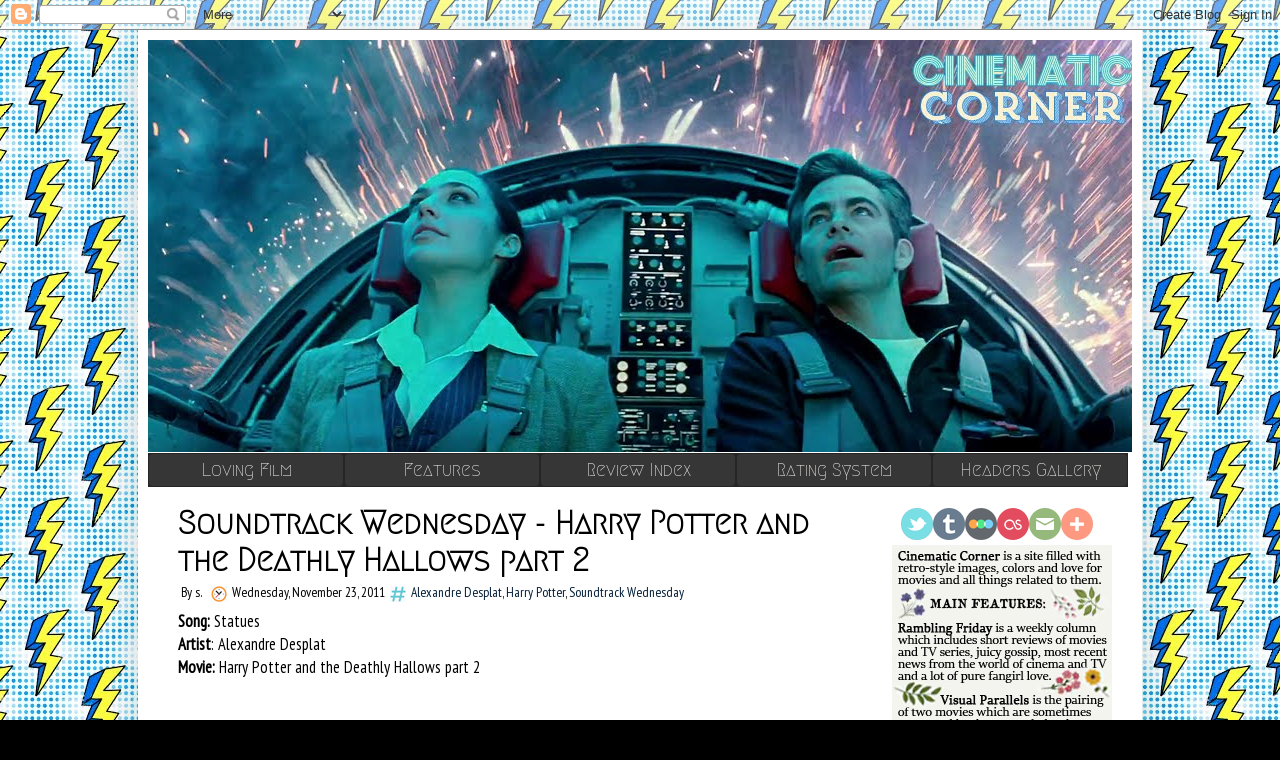

--- FILE ---
content_type: text/html; charset=UTF-8
request_url: https://cinematiccorner.blogspot.com/b/stats?style=BLACK_TRANSPARENT&timeRange=ALL_TIME&token=APq4FmDT7fJ52TGfGNxovR6PcW3DB-DrOCvT89JDgdXOT9q272BFAW5dEECXHranV4WnOhlbrllTs_8JMdhXSrLubw_ed31yPA
body_size: -14
content:
{"total":5501162,"sparklineOptions":{"backgroundColor":{"fillOpacity":0.1,"fill":"#000000"},"series":[{"areaOpacity":0.3,"color":"#202020"}]},"sparklineData":[[0,10],[1,6],[2,9],[3,8],[4,11],[5,10],[6,6],[7,6],[8,10],[9,53],[10,8],[11,11],[12,11],[13,10],[14,16],[15,20],[16,24],[17,22],[18,19],[19,18],[20,11],[21,22],[22,25],[23,14],[24,9],[25,6],[26,8],[27,7],[28,11],[29,100]],"nextTickMs":10975}